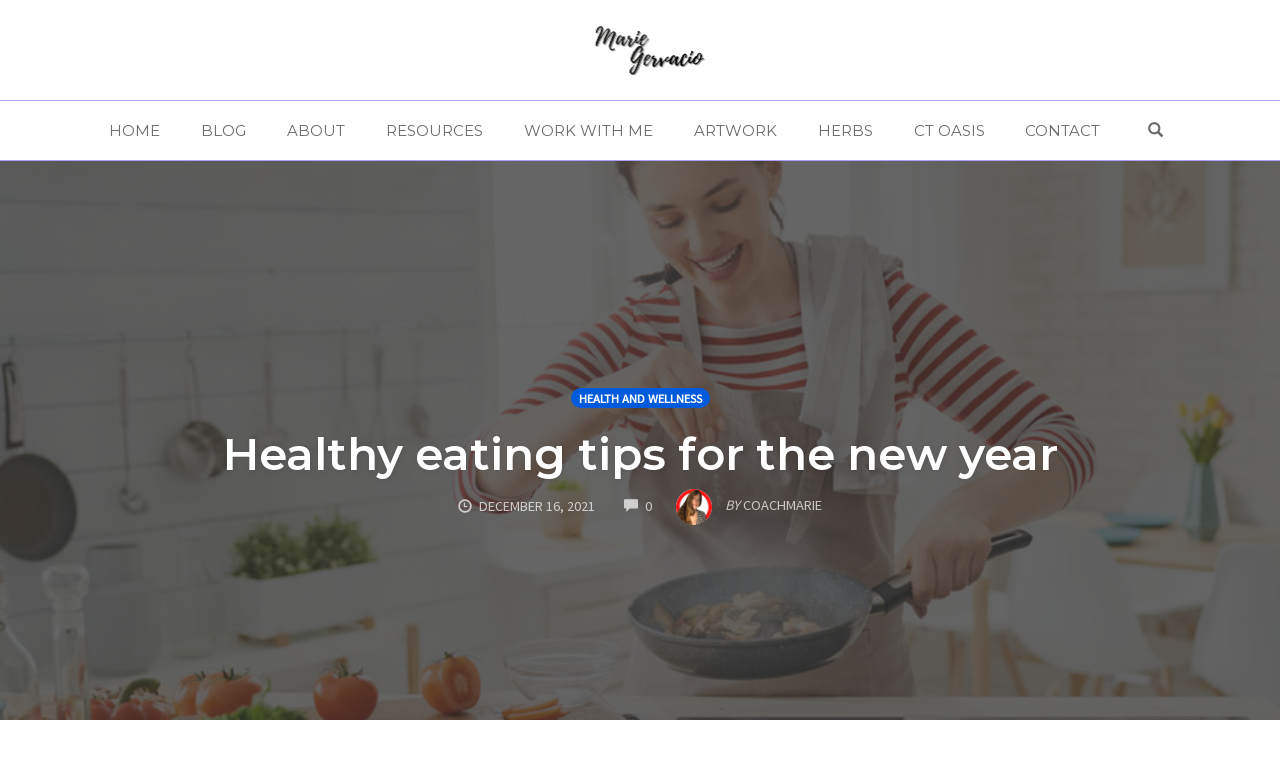

--- FILE ---
content_type: text/html; charset=UTF-8
request_url: https://mariegervacio.com/healthy-eating-tips-for-the-new-year/
body_size: 18336
content:
<!DOCTYPE html>
<html dir="ltr" lang="en-US" prefix="og: https://ogp.me/ns#" data-op3-support="no-js no-svg no-webp no-avif">
<head>
    <meta charset="UTF-8">
    <meta name="viewport" content="width=device-width, initial-scale=1">
    <link rel="pingback" href="https://mariegervacio.com/xmlrpc.php">

    <title>Healthy eating tips for the new year - Marie Gervacio</title>
                        <script>
                            /* You can add more configuration options to webfontloader by previously defining the WebFontConfig with your options */
                            if ( typeof WebFontConfig === "undefined" ) {
                                WebFontConfig = new Object();
                            }
                            WebFontConfig['google'] = {families: ['Karla', 'Poppins', 'Montserrat:700,600,400,500', 'Source+Sans+Pro:400']};

                            (function() {
                                var wf = document.createElement( 'script' );
                                wf.src = 'https://ajax.googleapis.com/ajax/libs/webfont/1.5.3/webfont.js';
                                wf.type = 'text/javascript';
                                wf.async = 'true';
                                var s = document.getElementsByTagName( 'script' )[0];
                                s.parentNode.insertBefore( wf, s );
                            })();
                        </script>
                        
		<!-- All in One SEO 4.9.3 - aioseo.com -->
	<meta name="description" content="The holiday season is truly one of the best times of the year, but it&#039;s not always the best time of the year for healthy eating. Here are just a few simple trips to enjoy those holiday treats while also giving your body the gift of good health!" />
	<meta name="robots" content="max-image-preview:large" />
	<meta name="author" content="CoachMarie"/>
	<link rel="canonical" href="https://mariegervacio.com/healthy-eating-tips-for-the-new-year/" />
	<meta name="generator" content="All in One SEO (AIOSEO) 4.9.3" />
		<meta property="og:locale" content="en_US" />
		<meta property="og:site_name" content="Marie Gervacio - The Gutsy Artsy Grandma - Sharing Passion For Health, Art, Confidence and Social Networking" />
		<meta property="og:type" content="article" />
		<meta property="og:title" content="Healthy eating tips for the new year - Marie Gervacio" />
		<meta property="og:description" content="The holiday season is truly one of the best times of the year, but it&#039;s not always the best time of the year for healthy eating. Here are just a few simple trips to enjoy those holiday treats while also giving your body the gift of good health!" />
		<meta property="og:url" content="https://mariegervacio.com/healthy-eating-tips-for-the-new-year/" />
		<meta property="article:published_time" content="2021-12-16T19:15:23+00:00" />
		<meta property="article:modified_time" content="2022-02-06T13:02:44+00:00" />
		<meta name="twitter:card" content="summary" />
		<meta name="twitter:title" content="Healthy eating tips for the new year - Marie Gervacio" />
		<meta name="twitter:description" content="The holiday season is truly one of the best times of the year, but it&#039;s not always the best time of the year for healthy eating. Here are just a few simple trips to enjoy those holiday treats while also giving your body the gift of good health!" />
		<script type="application/ld+json" class="aioseo-schema">
			{"@context":"https:\/\/schema.org","@graph":[{"@type":"BlogPosting","@id":"https:\/\/mariegervacio.com\/healthy-eating-tips-for-the-new-year\/#blogposting","name":"Healthy eating tips for the new year - Marie Gervacio","headline":"Healthy eating tips for the new year","author":{"@id":"https:\/\/mariegervacio.com\/author\/coachmarie\/#author"},"publisher":{"@id":"https:\/\/mariegervacio.com\/#organization"},"image":{"@type":"ImageObject","url":"https:\/\/mariegervacio.com\/wp-content\/uploads\/2022\/01\/s5_531cb3ce02ecab524416facbde5d7f57.jpg","width":847,"height":565},"datePublished":"2021-12-16T14:15:23-05:00","dateModified":"2022-02-06T08:02:44-05:00","inLanguage":"en-US","mainEntityOfPage":{"@id":"https:\/\/mariegervacio.com\/healthy-eating-tips-for-the-new-year\/#webpage"},"isPartOf":{"@id":"https:\/\/mariegervacio.com\/healthy-eating-tips-for-the-new-year\/#webpage"},"articleSection":"Health and Wellness, healthy eating, new year"},{"@type":"BreadcrumbList","@id":"https:\/\/mariegervacio.com\/healthy-eating-tips-for-the-new-year\/#breadcrumblist","itemListElement":[{"@type":"ListItem","@id":"https:\/\/mariegervacio.com#listItem","position":1,"name":"Home","item":"https:\/\/mariegervacio.com","nextItem":{"@type":"ListItem","@id":"https:\/\/mariegervacio.com\/category\/health-and-wellness\/#listItem","name":"Health and Wellness"}},{"@type":"ListItem","@id":"https:\/\/mariegervacio.com\/category\/health-and-wellness\/#listItem","position":2,"name":"Health and Wellness","item":"https:\/\/mariegervacio.com\/category\/health-and-wellness\/","nextItem":{"@type":"ListItem","@id":"https:\/\/mariegervacio.com\/healthy-eating-tips-for-the-new-year\/#listItem","name":"Healthy eating tips for the new year"},"previousItem":{"@type":"ListItem","@id":"https:\/\/mariegervacio.com#listItem","name":"Home"}},{"@type":"ListItem","@id":"https:\/\/mariegervacio.com\/healthy-eating-tips-for-the-new-year\/#listItem","position":3,"name":"Healthy eating tips for the new year","previousItem":{"@type":"ListItem","@id":"https:\/\/mariegervacio.com\/category\/health-and-wellness\/#listItem","name":"Health and Wellness"}}]},{"@type":"Organization","@id":"https:\/\/mariegervacio.com\/#organization","name":"Marie Gervacio","description":"The Gutsy Artsy Grandma - Sharing Passion For Health, Art, Confidence and Social Networking","url":"https:\/\/mariegervacio.com\/"},{"@type":"Person","@id":"https:\/\/mariegervacio.com\/author\/coachmarie\/#author","url":"https:\/\/mariegervacio.com\/author\/coachmarie\/","name":"CoachMarie","image":{"@type":"ImageObject","@id":"https:\/\/mariegervacio.com\/healthy-eating-tips-for-the-new-year\/#authorImage","url":"https:\/\/secure.gravatar.com\/avatar\/2ff780f24dcbc3b03bdfcaf90ba67bcb5604b0bbd05201794d0f893159419105?s=96&r=g","width":96,"height":96,"caption":"CoachMarie"}},{"@type":"WebPage","@id":"https:\/\/mariegervacio.com\/healthy-eating-tips-for-the-new-year\/#webpage","url":"https:\/\/mariegervacio.com\/healthy-eating-tips-for-the-new-year\/","name":"Healthy eating tips for the new year - Marie Gervacio","description":"The holiday season is truly one of the best times of the year, but it's not always the best time of the year for healthy eating. Here are just a few simple trips to enjoy those holiday treats while also giving your body the gift of good health!","inLanguage":"en-US","isPartOf":{"@id":"https:\/\/mariegervacio.com\/#website"},"breadcrumb":{"@id":"https:\/\/mariegervacio.com\/healthy-eating-tips-for-the-new-year\/#breadcrumblist"},"author":{"@id":"https:\/\/mariegervacio.com\/author\/coachmarie\/#author"},"creator":{"@id":"https:\/\/mariegervacio.com\/author\/coachmarie\/#author"},"image":{"@type":"ImageObject","url":"https:\/\/mariegervacio.com\/wp-content\/uploads\/2022\/01\/s5_531cb3ce02ecab524416facbde5d7f57.jpg","@id":"https:\/\/mariegervacio.com\/healthy-eating-tips-for-the-new-year\/#mainImage","width":847,"height":565},"primaryImageOfPage":{"@id":"https:\/\/mariegervacio.com\/healthy-eating-tips-for-the-new-year\/#mainImage"},"datePublished":"2021-12-16T14:15:23-05:00","dateModified":"2022-02-06T08:02:44-05:00"},{"@type":"WebSite","@id":"https:\/\/mariegervacio.com\/#website","url":"https:\/\/mariegervacio.com\/","name":"Marie Gervacio","description":"The Gutsy Artsy Grandma - Sharing Passion For Health, Art, Confidence and Social Networking","inLanguage":"en-US","publisher":{"@id":"https:\/\/mariegervacio.com\/#organization"}}]}
		</script>
		<!-- All in One SEO -->


            <script data-no-defer="1" data-ezscrex="false" data-cfasync="false" data-pagespeed-no-defer data-cookieconsent="ignore">
                var ctPublicFunctions = {"_ajax_nonce":"dd47a6131c","_rest_nonce":"bbef61bafc","_ajax_url":"\/wp-admin\/admin-ajax.php","_rest_url":"https:\/\/mariegervacio.com\/wp-json\/","data__cookies_type":"native","data__ajax_type":"rest","data__bot_detector_enabled":0,"data__frontend_data_log_enabled":1,"cookiePrefix":"","wprocket_detected":false,"host_url":"mariegervacio.com","text__ee_click_to_select":"Click to select the whole data","text__ee_original_email":"The complete one is","text__ee_got_it":"Got it","text__ee_blocked":"Blocked","text__ee_cannot_connect":"Cannot connect","text__ee_cannot_decode":"Can not decode email. Unknown reason","text__ee_email_decoder":"CleanTalk email decoder","text__ee_wait_for_decoding":"The magic is on the way!","text__ee_decoding_process":"Please wait a few seconds while we decode the contact data."}
            </script>
        
            <script data-no-defer="1" data-ezscrex="false" data-cfasync="false" data-pagespeed-no-defer data-cookieconsent="ignore">
                var ctPublic = {"_ajax_nonce":"dd47a6131c","settings__forms__check_internal":0,"settings__forms__check_external":0,"settings__forms__force_protection":0,"settings__forms__search_test":1,"settings__forms__wc_add_to_cart":0,"settings__data__bot_detector_enabled":0,"settings__sfw__anti_crawler":0,"blog_home":"https:\/\/mariegervacio.com\/","pixel__setting":"3","pixel__enabled":true,"pixel__url":"https:\/\/moderate6-v4.cleantalk.org\/pixel\/71335ada0d1a04fbd2e356a65587f82b.gif","data__email_check_before_post":1,"data__email_check_exist_post":0,"data__cookies_type":"native","data__key_is_ok":true,"data__visible_fields_required":true,"wl_brandname":"Anti-Spam by CleanTalk","wl_brandname_short":"CleanTalk","ct_checkjs_key":"4fa9fc214bc23724426e3801cffd94ebd160f5e64fe64faad0b082c2b5c1f23b","emailEncoderPassKey":"b76497c020b9e0497251cae213e841f3","bot_detector_forms_excluded":"W10=","advancedCacheExists":false,"varnishCacheExists":false,"wc_ajax_add_to_cart":false}
            </script>
        <link rel="alternate" type="application/rss+xml" title="Marie Gervacio &raquo; Feed" href="https://mariegervacio.com/feed/" />
<link rel="alternate" type="application/rss+xml" title="Marie Gervacio &raquo; Comments Feed" href="https://mariegervacio.com/comments/feed/" />
<link rel="alternate" title="oEmbed (JSON)" type="application/json+oembed" href="https://mariegervacio.com/wp-json/oembed/1.0/embed?url=https%3A%2F%2Fmariegervacio.com%2Fhealthy-eating-tips-for-the-new-year%2F" />
<link rel="alternate" title="oEmbed (XML)" type="text/xml+oembed" href="https://mariegervacio.com/wp-json/oembed/1.0/embed?url=https%3A%2F%2Fmariegervacio.com%2Fhealthy-eating-tips-for-the-new-year%2F&#038;format=xml" />
<style id='wp-img-auto-sizes-contain-inline-css' type='text/css'>
img:is([sizes=auto i],[sizes^="auto," i]){contain-intrinsic-size:3000px 1500px}
/*# sourceURL=wp-img-auto-sizes-contain-inline-css */
</style>

<link rel='stylesheet' id='s5-syndication-css' href='https://mariegervacio.com/wp-content/plugins/s5-syndication/css/s5-syndication.css?ver=6.9' type='text/css' media='all' />
<link rel='stylesheet' id='opst-css-style-css' href='https://mariegervacio.com/wp-content/themes/op-smart-theme3/css/all.min.css?ver=1.0.21' type='text/css' media='all' />
<style id='wp-emoji-styles-inline-css' type='text/css'>

	img.wp-smiley, img.emoji {
		display: inline !important;
		border: none !important;
		box-shadow: none !important;
		height: 1em !important;
		width: 1em !important;
		margin: 0 0.07em !important;
		vertical-align: -0.1em !important;
		background: none !important;
		padding: 0 !important;
	}
/*# sourceURL=wp-emoji-styles-inline-css */
</style>
<link rel='stylesheet' id='wp-block-library-css' href='https://mariegervacio.com/wp-includes/css/dist/block-library/style.min.css?ver=6.9' type='text/css' media='all' />
<style id='wp-block-code-inline-css' type='text/css'>
.wp-block-code{box-sizing:border-box}.wp-block-code code{
  /*!rtl:begin:ignore*/direction:ltr;display:block;font-family:inherit;overflow-wrap:break-word;text-align:initial;white-space:pre-wrap
  /*!rtl:end:ignore*/}
/*# sourceURL=https://mariegervacio.com/wp-includes/blocks/code/style.min.css */
</style>
<style id='wp-block-columns-inline-css' type='text/css'>
.wp-block-columns{box-sizing:border-box;display:flex;flex-wrap:wrap!important}@media (min-width:782px){.wp-block-columns{flex-wrap:nowrap!important}}.wp-block-columns{align-items:normal!important}.wp-block-columns.are-vertically-aligned-top{align-items:flex-start}.wp-block-columns.are-vertically-aligned-center{align-items:center}.wp-block-columns.are-vertically-aligned-bottom{align-items:flex-end}@media (max-width:781px){.wp-block-columns:not(.is-not-stacked-on-mobile)>.wp-block-column{flex-basis:100%!important}}@media (min-width:782px){.wp-block-columns:not(.is-not-stacked-on-mobile)>.wp-block-column{flex-basis:0;flex-grow:1}.wp-block-columns:not(.is-not-stacked-on-mobile)>.wp-block-column[style*=flex-basis]{flex-grow:0}}.wp-block-columns.is-not-stacked-on-mobile{flex-wrap:nowrap!important}.wp-block-columns.is-not-stacked-on-mobile>.wp-block-column{flex-basis:0;flex-grow:1}.wp-block-columns.is-not-stacked-on-mobile>.wp-block-column[style*=flex-basis]{flex-grow:0}:where(.wp-block-columns){margin-bottom:1.75em}:where(.wp-block-columns.has-background){padding:1.25em 2.375em}.wp-block-column{flex-grow:1;min-width:0;overflow-wrap:break-word;word-break:break-word}.wp-block-column.is-vertically-aligned-top{align-self:flex-start}.wp-block-column.is-vertically-aligned-center{align-self:center}.wp-block-column.is-vertically-aligned-bottom{align-self:flex-end}.wp-block-column.is-vertically-aligned-stretch{align-self:stretch}.wp-block-column.is-vertically-aligned-bottom,.wp-block-column.is-vertically-aligned-center,.wp-block-column.is-vertically-aligned-top{width:100%}
/*# sourceURL=https://mariegervacio.com/wp-includes/blocks/columns/style.min.css */
</style>
<style id='wp-block-paragraph-inline-css' type='text/css'>
.is-small-text{font-size:.875em}.is-regular-text{font-size:1em}.is-large-text{font-size:2.25em}.is-larger-text{font-size:3em}.has-drop-cap:not(:focus):first-letter{float:left;font-size:8.4em;font-style:normal;font-weight:100;line-height:.68;margin:.05em .1em 0 0;text-transform:uppercase}body.rtl .has-drop-cap:not(:focus):first-letter{float:none;margin-left:.1em}p.has-drop-cap.has-background{overflow:hidden}:root :where(p.has-background){padding:1.25em 2.375em}:where(p.has-text-color:not(.has-link-color)) a{color:inherit}p.has-text-align-left[style*="writing-mode:vertical-lr"],p.has-text-align-right[style*="writing-mode:vertical-rl"]{rotate:180deg}
/*# sourceURL=https://mariegervacio.com/wp-includes/blocks/paragraph/style.min.css */
</style>
<style id='global-styles-inline-css' type='text/css'>
:root{--wp--preset--aspect-ratio--square: 1;--wp--preset--aspect-ratio--4-3: 4/3;--wp--preset--aspect-ratio--3-4: 3/4;--wp--preset--aspect-ratio--3-2: 3/2;--wp--preset--aspect-ratio--2-3: 2/3;--wp--preset--aspect-ratio--16-9: 16/9;--wp--preset--aspect-ratio--9-16: 9/16;--wp--preset--color--black: #000000;--wp--preset--color--cyan-bluish-gray: #abb8c3;--wp--preset--color--white: #ffffff;--wp--preset--color--pale-pink: #f78da7;--wp--preset--color--vivid-red: #cf2e2e;--wp--preset--color--luminous-vivid-orange: #ff6900;--wp--preset--color--luminous-vivid-amber: #fcb900;--wp--preset--color--light-green-cyan: #7bdcb5;--wp--preset--color--vivid-green-cyan: #00d084;--wp--preset--color--pale-cyan-blue: #8ed1fc;--wp--preset--color--vivid-cyan-blue: #0693e3;--wp--preset--color--vivid-purple: #9b51e0;--wp--preset--gradient--vivid-cyan-blue-to-vivid-purple: linear-gradient(135deg,rgb(6,147,227) 0%,rgb(155,81,224) 100%);--wp--preset--gradient--light-green-cyan-to-vivid-green-cyan: linear-gradient(135deg,rgb(122,220,180) 0%,rgb(0,208,130) 100%);--wp--preset--gradient--luminous-vivid-amber-to-luminous-vivid-orange: linear-gradient(135deg,rgb(252,185,0) 0%,rgb(255,105,0) 100%);--wp--preset--gradient--luminous-vivid-orange-to-vivid-red: linear-gradient(135deg,rgb(255,105,0) 0%,rgb(207,46,46) 100%);--wp--preset--gradient--very-light-gray-to-cyan-bluish-gray: linear-gradient(135deg,rgb(238,238,238) 0%,rgb(169,184,195) 100%);--wp--preset--gradient--cool-to-warm-spectrum: linear-gradient(135deg,rgb(74,234,220) 0%,rgb(151,120,209) 20%,rgb(207,42,186) 40%,rgb(238,44,130) 60%,rgb(251,105,98) 80%,rgb(254,248,76) 100%);--wp--preset--gradient--blush-light-purple: linear-gradient(135deg,rgb(255,206,236) 0%,rgb(152,150,240) 100%);--wp--preset--gradient--blush-bordeaux: linear-gradient(135deg,rgb(254,205,165) 0%,rgb(254,45,45) 50%,rgb(107,0,62) 100%);--wp--preset--gradient--luminous-dusk: linear-gradient(135deg,rgb(255,203,112) 0%,rgb(199,81,192) 50%,rgb(65,88,208) 100%);--wp--preset--gradient--pale-ocean: linear-gradient(135deg,rgb(255,245,203) 0%,rgb(182,227,212) 50%,rgb(51,167,181) 100%);--wp--preset--gradient--electric-grass: linear-gradient(135deg,rgb(202,248,128) 0%,rgb(113,206,126) 100%);--wp--preset--gradient--midnight: linear-gradient(135deg,rgb(2,3,129) 0%,rgb(40,116,252) 100%);--wp--preset--font-size--small: 13px;--wp--preset--font-size--medium: 20px;--wp--preset--font-size--large: 36px;--wp--preset--font-size--x-large: 42px;--wp--preset--spacing--20: 0.44rem;--wp--preset--spacing--30: 0.67rem;--wp--preset--spacing--40: 1rem;--wp--preset--spacing--50: 1.5rem;--wp--preset--spacing--60: 2.25rem;--wp--preset--spacing--70: 3.38rem;--wp--preset--spacing--80: 5.06rem;--wp--preset--shadow--natural: 6px 6px 9px rgba(0, 0, 0, 0.2);--wp--preset--shadow--deep: 12px 12px 50px rgba(0, 0, 0, 0.4);--wp--preset--shadow--sharp: 6px 6px 0px rgba(0, 0, 0, 0.2);--wp--preset--shadow--outlined: 6px 6px 0px -3px rgb(255, 255, 255), 6px 6px rgb(0, 0, 0);--wp--preset--shadow--crisp: 6px 6px 0px rgb(0, 0, 0);}:where(.is-layout-flex){gap: 0.5em;}:where(.is-layout-grid){gap: 0.5em;}body .is-layout-flex{display: flex;}.is-layout-flex{flex-wrap: wrap;align-items: center;}.is-layout-flex > :is(*, div){margin: 0;}body .is-layout-grid{display: grid;}.is-layout-grid > :is(*, div){margin: 0;}:where(.wp-block-columns.is-layout-flex){gap: 2em;}:where(.wp-block-columns.is-layout-grid){gap: 2em;}:where(.wp-block-post-template.is-layout-flex){gap: 1.25em;}:where(.wp-block-post-template.is-layout-grid){gap: 1.25em;}.has-black-color{color: var(--wp--preset--color--black) !important;}.has-cyan-bluish-gray-color{color: var(--wp--preset--color--cyan-bluish-gray) !important;}.has-white-color{color: var(--wp--preset--color--white) !important;}.has-pale-pink-color{color: var(--wp--preset--color--pale-pink) !important;}.has-vivid-red-color{color: var(--wp--preset--color--vivid-red) !important;}.has-luminous-vivid-orange-color{color: var(--wp--preset--color--luminous-vivid-orange) !important;}.has-luminous-vivid-amber-color{color: var(--wp--preset--color--luminous-vivid-amber) !important;}.has-light-green-cyan-color{color: var(--wp--preset--color--light-green-cyan) !important;}.has-vivid-green-cyan-color{color: var(--wp--preset--color--vivid-green-cyan) !important;}.has-pale-cyan-blue-color{color: var(--wp--preset--color--pale-cyan-blue) !important;}.has-vivid-cyan-blue-color{color: var(--wp--preset--color--vivid-cyan-blue) !important;}.has-vivid-purple-color{color: var(--wp--preset--color--vivid-purple) !important;}.has-black-background-color{background-color: var(--wp--preset--color--black) !important;}.has-cyan-bluish-gray-background-color{background-color: var(--wp--preset--color--cyan-bluish-gray) !important;}.has-white-background-color{background-color: var(--wp--preset--color--white) !important;}.has-pale-pink-background-color{background-color: var(--wp--preset--color--pale-pink) !important;}.has-vivid-red-background-color{background-color: var(--wp--preset--color--vivid-red) !important;}.has-luminous-vivid-orange-background-color{background-color: var(--wp--preset--color--luminous-vivid-orange) !important;}.has-luminous-vivid-amber-background-color{background-color: var(--wp--preset--color--luminous-vivid-amber) !important;}.has-light-green-cyan-background-color{background-color: var(--wp--preset--color--light-green-cyan) !important;}.has-vivid-green-cyan-background-color{background-color: var(--wp--preset--color--vivid-green-cyan) !important;}.has-pale-cyan-blue-background-color{background-color: var(--wp--preset--color--pale-cyan-blue) !important;}.has-vivid-cyan-blue-background-color{background-color: var(--wp--preset--color--vivid-cyan-blue) !important;}.has-vivid-purple-background-color{background-color: var(--wp--preset--color--vivid-purple) !important;}.has-black-border-color{border-color: var(--wp--preset--color--black) !important;}.has-cyan-bluish-gray-border-color{border-color: var(--wp--preset--color--cyan-bluish-gray) !important;}.has-white-border-color{border-color: var(--wp--preset--color--white) !important;}.has-pale-pink-border-color{border-color: var(--wp--preset--color--pale-pink) !important;}.has-vivid-red-border-color{border-color: var(--wp--preset--color--vivid-red) !important;}.has-luminous-vivid-orange-border-color{border-color: var(--wp--preset--color--luminous-vivid-orange) !important;}.has-luminous-vivid-amber-border-color{border-color: var(--wp--preset--color--luminous-vivid-amber) !important;}.has-light-green-cyan-border-color{border-color: var(--wp--preset--color--light-green-cyan) !important;}.has-vivid-green-cyan-border-color{border-color: var(--wp--preset--color--vivid-green-cyan) !important;}.has-pale-cyan-blue-border-color{border-color: var(--wp--preset--color--pale-cyan-blue) !important;}.has-vivid-cyan-blue-border-color{border-color: var(--wp--preset--color--vivid-cyan-blue) !important;}.has-vivid-purple-border-color{border-color: var(--wp--preset--color--vivid-purple) !important;}.has-vivid-cyan-blue-to-vivid-purple-gradient-background{background: var(--wp--preset--gradient--vivid-cyan-blue-to-vivid-purple) !important;}.has-light-green-cyan-to-vivid-green-cyan-gradient-background{background: var(--wp--preset--gradient--light-green-cyan-to-vivid-green-cyan) !important;}.has-luminous-vivid-amber-to-luminous-vivid-orange-gradient-background{background: var(--wp--preset--gradient--luminous-vivid-amber-to-luminous-vivid-orange) !important;}.has-luminous-vivid-orange-to-vivid-red-gradient-background{background: var(--wp--preset--gradient--luminous-vivid-orange-to-vivid-red) !important;}.has-very-light-gray-to-cyan-bluish-gray-gradient-background{background: var(--wp--preset--gradient--very-light-gray-to-cyan-bluish-gray) !important;}.has-cool-to-warm-spectrum-gradient-background{background: var(--wp--preset--gradient--cool-to-warm-spectrum) !important;}.has-blush-light-purple-gradient-background{background: var(--wp--preset--gradient--blush-light-purple) !important;}.has-blush-bordeaux-gradient-background{background: var(--wp--preset--gradient--blush-bordeaux) !important;}.has-luminous-dusk-gradient-background{background: var(--wp--preset--gradient--luminous-dusk) !important;}.has-pale-ocean-gradient-background{background: var(--wp--preset--gradient--pale-ocean) !important;}.has-electric-grass-gradient-background{background: var(--wp--preset--gradient--electric-grass) !important;}.has-midnight-gradient-background{background: var(--wp--preset--gradient--midnight) !important;}.has-small-font-size{font-size: var(--wp--preset--font-size--small) !important;}.has-medium-font-size{font-size: var(--wp--preset--font-size--medium) !important;}.has-large-font-size{font-size: var(--wp--preset--font-size--large) !important;}.has-x-large-font-size{font-size: var(--wp--preset--font-size--x-large) !important;}
:where(.wp-block-columns.is-layout-flex){gap: 2em;}:where(.wp-block-columns.is-layout-grid){gap: 2em;}
/*# sourceURL=global-styles-inline-css */
</style>
<style id='core-block-supports-inline-css' type='text/css'>
.wp-container-core-columns-is-layout-9d6595d7{flex-wrap:nowrap;}
/*# sourceURL=core-block-supports-inline-css */
</style>

<style id='classic-theme-styles-inline-css' type='text/css'>
/*! This file is auto-generated */
.wp-block-button__link{color:#fff;background-color:#32373c;border-radius:9999px;box-shadow:none;text-decoration:none;padding:calc(.667em + 2px) calc(1.333em + 2px);font-size:1.125em}.wp-block-file__button{background:#32373c;color:#fff;text-decoration:none}
/*# sourceURL=/wp-includes/css/classic-themes.min.css */
</style>
<link rel='stylesheet' id='cleantalk-public-css-css' href='https://mariegervacio.com/wp-content/plugins/cleantalk-spam-protect/css/cleantalk-public.min.css?ver=6.71_1769083914' type='text/css' media='all' />
<link rel='stylesheet' id='cleantalk-email-decoder-css-css' href='https://mariegervacio.com/wp-content/plugins/cleantalk-spam-protect/css/cleantalk-email-decoder.min.css?ver=6.71_1769083914' type='text/css' media='all' />
<link rel='stylesheet' id='optimize-urgency-frontend-font-awesome-css' href='https://mariegervacio.com/wp-content/plugins/op-urgency-3/assets/css/font-awesome.min.css?ver=1.0.8' type='text/css' media='all' />
<link rel='stylesheet' id='optimize-urgency-frontend-css' href='https://mariegervacio.com/wp-content/plugins/op-urgency-3/assets/css/frontend.min.css?ver=1.0.8' type='text/css' media='all' />
<link rel='stylesheet' id='op3-frontend-stylesheet-css' href='https://mariegervacio.com/wp-content/plugins/op-builder/public/assets/cache/page__532.main.css?build=ff34a248&#038;ver=7b3252321d63092033574a262c9f3464' type='text/css' media='all' />
<link rel='stylesheet' id='woocommerce_responsive_frontend_styles-css' href='https://mariegervacio.com/wp-content/themes/op-smart-theme3/css/woocommerce.min.css?ver=1.0.21' type='text/css' media='all' />
<script type="text/javascript" src="https://mariegervacio.com/wp-includes/js/jquery/jquery.min.js?ver=3.7.1" id="jquery-core-js"></script>
<script type="text/javascript" src="https://mariegervacio.com/wp-includes/js/jquery/jquery-migrate.min.js?ver=3.4.1" id="jquery-migrate-js"></script>
<script type="text/javascript" src="https://mariegervacio.com/wp-content/plugins/s5-syndication/js/s5-syndication.js?ver=6.9" id="s5-syndication-js"></script>
<script type="text/javascript" src="https://mariegervacio.com/wp-content/plugins/cleantalk-spam-protect/js/apbct-public-bundle_gathering.min.js?ver=6.71_1769083914" id="apbct-public-bundle_gathering.min-js-js"></script>
<script type="text/javascript" id="optimize-urgency-frontend-js-extra">
/* <![CDATA[ */
var op_urgency_tr = {"wp_verified":"Verified by WooCommerce","optimizecheckouts_verified":"Verified by OptimizeCheckouts","optimizepress_verified":"Verified Subscriber"};
//# sourceURL=optimize-urgency-frontend-js-extra
/* ]]> */
</script>
<script type="text/javascript" src="https://mariegervacio.com/wp-content/plugins/op-urgency-3/assets/js/frontend.min.js?ver=1.0.8" id="optimize-urgency-frontend-js"></script>
<script type="text/javascript" src="https://mariegervacio.com/wp-content/plugins/op-urgency-3/assets/js/countUp.min.js?ver=1.0.8" id="op3-urgency-count-up-js"></script>
<script type="text/javascript" id="op3-opc-global-object-handler-js-extra">
/* <![CDATA[ */
var optimizecart = {"ajax_url":"https://mariegervacio.com/wp-admin/admin-ajax.php","assets_url":"https://mariegervacio.com/wp-content/plugins/op-cart/public/assets/","rest_url":"https://mariegervacio.com/wp-json/opc/v1","rest_nonce":"bbef61bafc","locale":"en_US","detected_country":"CN","current_user_email":"","translations":{"TAX ID":"TAX ID","Phone":"Phone","Credit/Debit Card":"Credit/Debit Card","Add New Card":"Add New Card","Use Credit Card":"Use Credit Card","Pay Using PayPal":"Pay Using PayPal","Validating Payment Method...":"Validating Payment Method...","Creating Order...":"Creating Order...","Confirming Card Payment...":"Confirming Card Payment...","Finishing Payment...":"Finishing Payment...","Payment Successful.":"Payment Successful.","Payment Successful, Redirecting...":"Payment Successful, Redirecting...","In":"In","Day":"Day","Days":"Days","Week":"Week","Weeks":"Weeks","Month":"Month","Months":"Months","Quarter":"Quarter","Year":"Year","Immediately":"Immediately"},"stripe_locale":"","currency":"GBP","currency_decimal_places":"2","seller_country":"","stripe_apple_google_pay_enabled":"no"};
//# sourceURL=op3-opc-global-object-handler-js-extra
/* ]]> */
</script>
<script type="text/javascript" id="op3-dashboard-tracking-js-extra">
/* <![CDATA[ */
var OPDashboardStats = {"pid":"532","pageview_record_id":null,"rest_url":"https://mariegervacio.com/wp-json/opd/v1/opd-tracking"};
//# sourceURL=op3-dashboard-tracking-js-extra
/* ]]> */
</script>
<script type="text/javascript" src="https://mariegervacio.com/wp-content/plugins/op-dashboard/public/assets/js/tracking.js?ver=1.2.3" id="op3-dashboard-tracking-js"></script>
<script type="text/javascript" id="op3-support-js-after">
/* <![CDATA[ */
!function(){var A=document,e=A.documentElement,t="data-op3-support",n=function(A){e.setAttribute(t,e.getAttribute(t).replace(new RegExp("no-"+A,"g"),A))},a=function(A,e){var t=new Image;t.onload=function(){n(A)},t.src="data:image/"+A+";base64,"+e};n("js"),A.createElementNS&&A.createElementNS("http://www.w3.org/2000/svg","svg").createSVGRect&&n("svg"),a("webp","UklGRhoAAABXRUJQVlA4TA0AAAAvAAAAEAcQERGIiP4HAA=="),a("avif","[base64]")}();
//# sourceURL=op3-support-js-after
/* ]]> */
</script>
<link rel="https://api.w.org/" href="https://mariegervacio.com/wp-json/" /><link rel="alternate" title="JSON" type="application/json" href="https://mariegervacio.com/wp-json/wp/v2/posts/532" /><link rel="EditURI" type="application/rsd+xml" title="RSD" href="https://mariegervacio.com/xmlrpc.php?rsd" />
<meta name="generator" content="WordPress 6.9" />
<link rel='shortlink' href='https://mariegervacio.com/?p=532' />
<meta property="fb:app_id" content="2648132538811354"/><script type='text/javascript' data-cfasync='false'>var _mmunch = {'front': false, 'page': false, 'post': false, 'category': false, 'author': false, 'search': false, 'attachment': false, 'tag': false};_mmunch['post'] = true; _mmunch['postData'] = {"ID":532,"post_name":"healthy-eating-tips-for-the-new-year","post_title":"Healthy eating tips for the new year","post_type":"post","post_author":"1","post_status":"publish"}; _mmunch['postCategories'] = [{"term_id":3,"name":"Health and Wellness","slug":"health-and-wellness","term_group":0,"term_taxonomy_id":3,"taxonomy":"category","description":"","parent":0,"count":65,"filter":"raw","cat_ID":3,"category_count":65,"category_description":"","cat_name":"Health and Wellness","category_nicename":"health-and-wellness","category_parent":0}]; _mmunch['postTags'] = [{"term_id":36,"name":"healthy eating","slug":"healthy-eating","term_group":0,"term_taxonomy_id":36,"taxonomy":"post_tag","description":"","parent":0,"count":6,"filter":"raw"},{"term_id":37,"name":"new year","slug":"new-year","term_group":0,"term_taxonomy_id":37,"taxonomy":"post_tag","description":"","parent":0,"count":1,"filter":"raw"}]; _mmunch['postAuthor'] = {"name":"","ID":""};</script><script data-cfasync="false" src="//a.mailmunch.co/app/v1/site.js" id="mailmunch-script" data-plugin="mailmunch" data-mailmunch-site-id="915687" async></script><style>:root { --op-magic-overlay-image: url("https://mariegervacio.com/wp-content/plugins/op-builder/public/assets/img/elements/video/sound-on.png"); }</style>
<link rel="icon" href="https://mariegervacio.com/wp-content/uploads/2021/07/cropped-cropped-Colorful-Gutsy-Grandma-Profile-32x32.png" sizes="32x32" />
<link rel="icon" href="https://mariegervacio.com/wp-content/uploads/2021/07/cropped-cropped-Colorful-Gutsy-Grandma-Profile-192x192.png" sizes="192x192" />
<link rel="apple-touch-icon" href="https://mariegervacio.com/wp-content/uploads/2021/07/cropped-cropped-Colorful-Gutsy-Grandma-Profile-180x180.png" />
<meta name="msapplication-TileImage" content="https://mariegervacio.com/wp-content/uploads/2021/07/cropped-cropped-Colorful-Gutsy-Grandma-Profile-270x270.png" />
<style type="text/css" title="dynamic-css" class="options-output">.sub-menu{border-bottom-color:#ab9ff4;}.op-navbar{background:#ffffff;}.op-navbar{border-bottom-color:#ab9ff4;}.header-style-centered #navbar, .header-style-with-tagline #navbar{border-top-color:#ab9ff4;}.op-footer{background:#fcfcfc;}.op-footer h1, .op-footer h2, .op-footer h3, .op-footer h4, .op-footer h5, .op-footer h6, .op-footer .calendar_wrap{color:#191919;}.op-footer, .footer-copyright, .op-footer p, .op-footer ul, .op-footer{color:#6d6d6d;}.op-footer a{color:#6d6d6d;}.op-footer a:hover{color:#6d6d6d;}.op-footer a:active{color:#6d6d6d;}.op-entry a{color:#81d742;}.op-entry a:hover{color:#81d742;}.op-entry a:active{color:#81d742;}.btn a, .btn, .btn-primary,
                                        .op-navbar .nav-close-wrap,
                                        .pagination > .btn,
                                        #infinite-handle span button,
                                        .woocommerce-product-search [type=submit],
                                        .woocommerce .widget_price_filter .ui-slider .ui-slider-range,
                                        .woocommerce .widget_price_filter .ui-slider .ui-slider-handle{background-color:#81d742;}.op-read-more{border-color:#81d742;}.btn a:hover,
                                        .btn:hover,
                                        .btn-primary:hover,
                                        .btn a:active,
                                        .btn:active,
                                        .btn-primary:active,
                                        .pagination > .btn:hover,
                                        .pagination > .btn:active,
                                        #infinite-handle span button:hover,
                                        #infinite-handle span button:active,
                                        .woocommerce-product-search [type=submit]:hover,
                                        .woocommerce-product-search [type=submit]:active,
                                        .woocommerce .widget_price_filter .ui-slider .ui-slider-range:hover,
                                        .woocommerce .widget_price_filter .ui-slider .ui-slider-range:active,
                                        .woocommerce .widget_price_filter .ui-slider .ui-slider-handle:hover,
                                        .woocommerce .widget_price_filter .ui-slider .ui-slider-handle:active,
                                        .woocommerce .widget_price_filter .price_slider_wrapper .ui-widget-content,
                                        .woocommerce .widget_price_filter .price_slider_wrapper .ui-widget-content:hover,
                                        .woocommerce .widget_price_filter .price_slider_wrapper .ui-widget-content:active{background-color:#81d742;}.op-read-more:hover,
                                        .op-read-more:active{border-color:#81d742;}.btn a, .btn, .btn-primary,
                            .pagination > .btn,
                            .pagination > .btn:hover,
                            .pagination > .btn:active,
                            #infinite-handle span button,
                            #infinite-handle span button:hover,
                            #infinite-handle span button:hover:active,
                            .op-navbar .nav-close-wrap,
                            .woocommerce-product-search [type=submit]{color:#ffffff;}.op-navbar .navbar-nav > .menu-item > a, .op-navbar .navbar-nav li .navbar-tagline,
                                .op-navbar .navbar-nav .menu-item .menu-item-search-link,
                                .op-navbar .navbar-nav .menu-item .op-search-form-close-button,
                                .op-navbar.navbar-default .navbar-toggle,
                                .op-search-form-top-menu {color:#6b6b6b;} .op-navbar .navbar-nav > .menu-item:hover > a,
                                .op-navbar .navbar-nav li .navbar-tagline:hover,
                                .op-navbar .navbar-nav .menu-item .menu-item-search-link:hover,
                                .op-navbar .navbar-nav .menu-item .op-search-form-close-button:hover,
                                .op-navbar.navbar-default .navbar-toggle:hover,
                                .op-navbar .navbar-nav li .sub-menu a:hover {color:#6b6b6b;} .op-navbar .navbar-nav > .menu-item.active a,
                                .op-navbar .navbar-nav > .menu-item.active:hover a {color:#6b6b6b;} .op-small-category-link a,
                            .op-small-category-link a:hover,
                            .op-small-category-link a:focus,
                            .op-small-category-link a:active,
                            .op-small-category-link span,
                            .op-content-grid-row .op-small-category-link a,
                            .op-homepage-hero-category,
                            .op-homepage-hero-category:hover,
                            .op-homepage-hero-category:focus,
                            .op-homepage-hero-category:active{color:#ffffff;}.op-small-category-link a,
                                        .op-small-category-link a:hover,
                                        .op-small-category-link a:focus,
                                        .op-small-category-link a:active,
                                        .op-small-category-link span,
                                        .op-homepage-hero-category,
                                        .op-homepage-hero-category:hover,
                                        .op-homepage-hero-category:focus,
                                        .op-homepage-hero-category:active{background-color:#005BDC;}h2{line-height:40px;font-size:35px;opacity: 1;visibility: visible;-webkit-transition: opacity 0.24s ease-in-out;-moz-transition: opacity 0.24s ease-in-out;transition: opacity 0.24s ease-in-out;}.wf-loading h2{}.ie.wf-loading h2{}.navbar-brand h1{font-family:Montserrat,Arial, Helvetica, sans-serif;text-transform:none;line-height:55px;letter-spacing:0px;font-weight:700;font-style:normal;color:#333333;font-size:40px;opacity: 1;visibility: visible;-webkit-transition: opacity 0.24s ease-in-out;-moz-transition: opacity 0.24s ease-in-out;transition: opacity 0.24s ease-in-out;}.wf-loading .navbar-brand h1{}.ie.wf-loading .navbar-brand h1{}.navbar-tagline{font-family:"Source Sans Pro",Arial, Helvetica, sans-serif;text-transform:none;line-height:29px;letter-spacing:0px;font-weight:400;font-style:normal;color:#333333;font-size:18px;opacity: 1;visibility: visible;-webkit-transition: opacity 0.24s ease-in-out;-moz-transition: opacity 0.24s ease-in-out;transition: opacity 0.24s ease-in-out;}.wf-loading .navbar-tagline{}.ie.wf-loading .navbar-tagline{}.op-hero-area h1,
                .op-hero-area .op-headline,
                .op-hero-area.op-blog-post .op-hero-header{font-family:Montserrat,Arial, Helvetica, sans-serif;line-height:55px;letter-spacing:0px;font-weight:600;font-style:normal;color:#ffffff;font-size:45px;opacity: 1;visibility: visible;-webkit-transition: opacity 0.24s ease-in-out;-moz-transition: opacity 0.24s ease-in-out;transition: opacity 0.24s ease-in-out;}.wf-loading .op-hero-area h1,.wf-loading 
                .op-hero-area .op-headline,.wf-loading 
                .op-hero-area.op-blog-post .op-hero-header{}.ie.wf-loading .op-hero-area h1,.ie.wf-loading 
                .op-hero-area .op-headline,.ie.wf-loading 
                .op-hero-area.op-blog-post .op-hero-header{}body, p{font-family:"Source Sans Pro",Arial, Helvetica, sans-serif;line-height:29px;letter-spacing:0px;font-weight:400;font-style:normal;color:#333333;font-size:18px;opacity: 1;visibility: visible;-webkit-transition: opacity 0.24s ease-in-out;-moz-transition: opacity 0.24s ease-in-out;transition: opacity 0.24s ease-in-out;}.wf-loading body,.wf-loading  p{}.ie.wf-loading body,.ie.wf-loading  p{}.op-navbar .navbar-nav .menu-item a{font-family:Montserrat,Arial, Helvetica, sans-serif;text-align:left;line-height:20px;letter-spacing:0px;font-weight:400;font-style:normal;font-size:15px;opacity: 1;visibility: visible;-webkit-transition: opacity 0.24s ease-in-out;-moz-transition: opacity 0.24s ease-in-out;transition: opacity 0.24s ease-in-out;}.wf-loading .op-navbar .navbar-nav .menu-item a{}.ie.wf-loading .op-navbar .navbar-nav .menu-item a{}h1,.op-entry h1{font-family:Montserrat,Arial, Helvetica, sans-serif;line-height:45px;letter-spacing:0px;font-weight:500;font-style:normal;color:#333333;font-size:30px;opacity: 1;visibility: visible;-webkit-transition: opacity 0.24s ease-in-out;-moz-transition: opacity 0.24s ease-in-out;transition: opacity 0.24s ease-in-out;}.wf-loading h1,.wf-loading .op-entry h1{}.ie.wf-loading h1,.ie.wf-loading .op-entry h1{}h2,.op-entry h2,.woocommerce-Reviews-title,.comment-reply-title{font-family:Montserrat,Arial, Helvetica, sans-serif;line-height:39px;letter-spacing:0px;font-weight:700;font-style:normal;color:#333333;font-size:26px;opacity: 1;visibility: visible;-webkit-transition: opacity 0.24s ease-in-out;-moz-transition: opacity 0.24s ease-in-out;transition: opacity 0.24s ease-in-out;}.wf-loading h2,.wf-loading .op-entry h2,.wf-loading .woocommerce-Reviews-title,.wf-loading .comment-reply-title{}.ie.wf-loading h2,.ie.wf-loading .op-entry h2,.ie.wf-loading .woocommerce-Reviews-title,.ie.wf-loading .comment-reply-title{}h3,.op-entry h3{font-family:Montserrat,Arial, Helvetica, sans-serif;line-height:33px;letter-spacing:0px;font-weight:700;font-style:normal;color:#333333;font-size:22px;opacity: 1;visibility: visible;-webkit-transition: opacity 0.24s ease-in-out;-moz-transition: opacity 0.24s ease-in-out;transition: opacity 0.24s ease-in-out;}.wf-loading h3,.wf-loading .op-entry h3{}.ie.wf-loading h3,.ie.wf-loading .op-entry h3{}h4,.op-entry h4{font-family:Montserrat,Arial, Helvetica, sans-serif;line-height:30px;letter-spacing:0px;font-weight:400;font-style:normal;color:#333333;font-size:20px;opacity: 1;visibility: visible;-webkit-transition: opacity 0.24s ease-in-out;-moz-transition: opacity 0.24s ease-in-out;transition: opacity 0.24s ease-in-out;}.wf-loading h4,.wf-loading .op-entry h4{}.ie.wf-loading h4,.ie.wf-loading .op-entry h4{}h5,.op-entry h5{font-family:Montserrat,Arial, Helvetica, sans-serif;line-height:27px;letter-spacing:0px;font-weight:700;font-style:normal;color:#333333;font-size:16px;opacity: 1;visibility: visible;-webkit-transition: opacity 0.24s ease-in-out;-moz-transition: opacity 0.24s ease-in-out;transition: opacity 0.24s ease-in-out;}.wf-loading h5,.wf-loading .op-entry h5{}.ie.wf-loading h5,.ie.wf-loading .op-entry h5{}h6,.op-entry h6{font-family:Montserrat,Arial, Helvetica, sans-serif;line-height:24px;letter-spacing:0px;font-weight:400;font-style:normal;color:#333333;font-size:14px;opacity: 1;visibility: visible;-webkit-transition: opacity 0.24s ease-in-out;-moz-transition: opacity 0.24s ease-in-out;transition: opacity 0.24s ease-in-out;}.wf-loading h6,.wf-loading .op-entry h6{}.ie.wf-loading h6,.ie.wf-loading .op-entry h6{}.op-archive-title{font-family:Montserrat,Arial, Helvetica, sans-serif;line-height:45px;letter-spacing:0px;font-weight:500;font-style:normal;color:#333333;font-size:30px;opacity: 1;visibility: visible;-webkit-transition: opacity 0.24s ease-in-out;-moz-transition: opacity 0.24s ease-in-out;transition: opacity 0.24s ease-in-out;}.wf-loading .op-archive-title{}.ie.wf-loading .op-archive-title{}.op-homepage-hero-button{background-color:#00dc49;}.op-homepage-hero-button:hover,
                                        .op-homepage-hero-button:active,
                                        .op-homepage-hero-button:focus{background-color:#00cc22;}.op-hero-header,
                .op-hero-area .feature-title,
                .op-hero-area .op-headline,
                .op-hero-area p,
                .op-hero-layout-meta-wrap,
                .op-blog-meta-wrapper,
                .op-hero-layout-meta-wrap a{color:#ffffff;}.op-blog-post-header{background-size:cover;background-position:center center;}.page .op-hero-header, .page .op-hero-area .feature-title, .page .op-hero-area .op-headline, .page .op-hero-layout-meta-wrap, .page .op-blog-meta-wrapper, .page .op-hero-layout-meta-wrap a{color:#ffffff;}</style><style type="text/css">.op-blog-post-header {background-color: #23282d;
                background-image: -moz-linear-gradient(top, #23282d 0%, #23282d 100%);
                background-image: -webkit-linear-gradient(top, #23282d 0%, #23282d 100%);
                background-image: linear-gradient(to bottom, #23282d 0%, #23282d 100%);
                filter: progid:DXImageTransform.Microsoft.gradient(startColorstr='#23282d', endColorstr='#23282d', GradientType=0); color: #ffffff; }.op-hero-area .feature-title {color: #ffffff; }.op-hero-area .op-headline {color: #ffffff; }.page .op-hero-area .op-headline {color: #ffffff; }.op-hero-area .op-blog-meta-wrapper {color: #ffffff; }.op-hero-area .op-hero-layout-meta-wrap a {color: #ffffff; }.op-blog-post-header .op-small-category-link a {color: ; background-color: ; }</style><link rel='stylesheet' id='dashicons-css' href='https://mariegervacio.com/wp-includes/css/dashicons.min.css?ver=6.9' type='text/css' media='all' />
<link rel='stylesheet' id='thickbox-css' href='https://mariegervacio.com/wp-includes/js/thickbox/thickbox.css?ver=6.9' type='text/css' media='all' />
</head>

<body class="wp-singular post-template-default single single-post postid-532 single-format-standard wp-theme-op-smart-theme3 op-navbar-fixed op-navbar-fixed-header-style-centered" itemscope="itemscope" itemtype="http://schema.org/WebPage">
        <div id="page" class="page-container hfeed site">
        <a class="skip-link screen-reader-text" href="#content">Skip to content</a>
        <header id="masthead" class="site-header"  itemscope="itemscope" itemtype="http://schema.org/WPHeader" role="banner">
            <nav class="op-navbar navbar navbar-default op-navbar-fixed op-navbar-fixed-header-style-centered header-style-centered" itemscope="itemscope" itemtype="http://schema.org/SiteNavigationElement" role="navigation">
                                <div class="navbar op-removable-top">
                    <div class="container op-container">
                       <a class="navbar-brand navbar-center" href="https://mariegervacio.com/">
                            <img src="https://mariegervacio.com/wp-content/uploads/2021/07/Marie-Gervacio-4.png" srcset="https://mariegervacio.com/wp-content/uploads/2021/07/Marie-Gervacio-4.png 1x, https://mariegervacio.com/wp-content/uploads/2021/07/Marie-Gervacio-4.png 2x" title="Marie Gervacio" alt="Marie Gervacio" width="341" height="98">                        </a>
                        <div class="navbar-header">
                            <button class="navbar-toggle glyphicon glyphicon-menu-hamburger" data-toggle="collapse" data-target="#mainNav">
                                <span class="sr-only">Toggle navigation</span>
                            </button>
                        </div>
                    </div>
                </div>
                <div id="navbar" class="navbar-menu">
                    <div class="nav-close-wrap text-right">
                        <span class="glyphicon glyphicon-remove closenav"></span>
                    </div>
                    <div class="navbar-centered-menu container">
                        <div class="menu-main-menu-container"><ul id="menu-main-menu" class="nav navbar-nav"><li id="menu-item-29" class="menu-item menu-item-type-post_type menu-item-object-page menu-item-home menu-item-29"><a href="https://mariegervacio.com/">Home</a></li>
<li id="menu-item-27" class="menu-item menu-item-type-post_type menu-item-object-page current_page_parent menu-item-27"><a href="https://mariegervacio.com/blog/">Blog</a></li>
<li id="menu-item-26" class="menu-item menu-item-type-post_type menu-item-object-page menu-item-26"><a href="https://mariegervacio.com/about/">About</a></li>
<li id="menu-item-30" class="menu-item menu-item-type-post_type menu-item-object-page menu-item-30"><a href="https://mariegervacio.com/resources/">Resources</a></li>
<li id="menu-item-31" class="menu-item menu-item-type-post_type menu-item-object-page menu-item-31"><a href="https://mariegervacio.com/work-with-me/">Work With Me</a></li>
<li id="menu-item-166" class="menu-item menu-item-type-post_type menu-item-object-page menu-item-166"><a href="https://mariegervacio.com/artwork/">Artwork</a></li>
<li id="menu-item-1561" class="menu-item menu-item-type-custom menu-item-object-custom menu-item-1561"><a href="https://shineyourstar.mynsp.com">Herbs</a></li>
<li id="menu-item-2002" class="menu-item menu-item-type-custom menu-item-object-custom menu-item-2002"><a href="https://mariegervacio.com/CaretakersOasisInfo">CT Oasis</a></li>
<li id="menu-item-28" class="menu-item menu-item-type-post_type menu-item-object-page menu-item-28"><a href="https://mariegervacio.com/contact/">Contact</a></li>

            <li class="menu-item menu-item-search-form">
                <span class="menu-item-search-form-container menu-item-search-form-item menu-item-search-toggle menu-item-hidden">
                    <form method="get" class="searchform" action="https://mariegervacio.com/">
                        <div class="inline-flex">
                            <input size="15" class="op-search-form-top-menu" type="text" value="" name="s" id="s" placeholder="Enter your search keyword(s) here and press enter" />
                        </div>
                    </form>
                    <a class="op-search-form-close-button" id="op_remove_search_link" href="#">
                        <span class="glyphicon glyphicon-remove" aria-hidden="true"></span>
                        <span class="visuallyhidden">Close Search Form</span>
                    </a>
                </span>

                <span class="menu-item-search-form-item menu-item-search-link menu-item-search-toggle">
                    <a class="menu-item-search-link" id="op_search_link" href="#">
                        <span class="glyphicon glyphicon-search"></span>
                        <span class="visuallyhidden">Open Search Form</span>
                    </a>
                </span>
            </li>

            </ul></div>                    </div>
                </div>
            </nav>
        </header>
        <main id="main" class="site-content" role="main">
                <div class="sm-wrap fixed-dynamic right">
        <a href="http://www.facebook.com/sharer.php?u=https%3A%2F%2Fmariegervacio.com%2Fhealthy-eating-tips-for-the-new-year%2F&t=Healthy+eating+tips+for+the+new+year" class="sm-item sm-item-share sm-fb" target="_blank" rel="noopener">&nbsp;<span class="sm-label">Share <span class="visuallyhidden">on Facebook</span></span></a><a href="https://twitter.com/intent/tweet?url=https%3A%2F%2Fmariegervacio.com%2Fhealthy-eating-tips-for-the-new-year%2F&text=Healthy+eating+tips+for+the+new+year" class="sm-item sm-item-share sm-tweet" target="_blank" rel="noopener">&nbsp;<span class="sm-label">Tweet <span class="visuallyhidden">(Share on Twitter)</span></span></a><a href="https://www.linkedin.com/shareArticle?mini=true&url=https%3A%2F%2Fmariegervacio.com%2Fhealthy-eating-tips-for-the-new-year%2F&title=Healthy+eating+tips+for+the+new+year" class="sm-item sm-item-share sm-ln" target="_blank" rel="noopener">&nbsp;<span class="sm-label">Share <span class="visuallyhidden">on Linkedin</span></span></a><a href="https://pinterest.com/pin/create/button?url=https%3A%2F%2Fmariegervacio.com%2Fhealthy-eating-tips-for-the-new-year%2F&media=https%3A%2F%2Fmariegervacio.com%2Fwp-content%2Fuploads%2F2022%2F01%2Fs5_531cb3ce02ecab524416facbde5d7f57.jpg&description=Healthy+eating+tips+for+the+new+year" class="sm-item sm-item-share sm-pint" target="_blank" rel="noopener">&nbsp;<span class="sm-label">Pin it <span class="visuallyhidden">(Share on Pinterest)</span></span></a>    </div>

            <article id="post-532" class="post-532 post type-post status-publish format-standard has-post-thumbnail hentry category-health-and-wellness tag-healthy-eating tag-new-year" itemscope="itemscope" itemtype="http://schema.org/BlogPosting" itemprop="blogPost">
                <div class="op-hero-area op-blog-post" role="banner">
                    <header class="op-hero-area op-blog-post-header">
    <div class="op-blog-hero-background">
                <div class="op-blog-header-content op-blog-header-content-img">
            <div class="container op-container">
                <div class="row">
                    <div class="col-sm-12">
                        <div class="op-category-wrap">        <div class="op-small-category-link"><a href="https://mariegervacio.com/category/health-and-wellness/" rel="category tag">Health and Wellness</a></div>
    </div><h1 class="op-headline" itemprop="headline"><a href="https://mariegervacio.com/healthy-eating-tips-for-the-new-year/">Healthy eating tips for the new year</a></h1><div class="op-blog-meta-wrapper"><span class="op-post-date"><span class="glyphicon glyphicon-time op-list-space-right-small" aria-hidden="true"></span><time class="entry-date published updated op-list-space-right-large" datetime="2021-12-16T14:15:23-05:00" itemprop="datePublished">December 16, 2021</time></span><a href="https://mariegervacio.com/healthy-eating-tips-for-the-new-year/#respond" class="op-comment-number"><span class="glyphicon glyphicon-comment op-list-space-right-small" aria-hidden="true"></span>0<span class="visuallyhidden">Comments</span></a>            <a class="op-list-author" href="https://mariegervacio.com/author/coachmarie/">
                <span class="op-author-avatar"><img alt='' src='https://secure.gravatar.com/avatar/2ff780f24dcbc3b03bdfcaf90ba67bcb5604b0bbd05201794d0f893159419105?s=40&#038;r=g' srcset='https://secure.gravatar.com/avatar/2ff780f24dcbc3b03bdfcaf90ba67bcb5604b0bbd05201794d0f893159419105?s=80&#038;r=g 2x' class='avatar img-circle author-photo photo avatar-40 photo' height='40' width='40' decoding='async'/></span>
                <span class="op-author-by">by</span>
                <span class="op-upercase">CoachMarie</span>
            </a> </div>                    </div>
                </div>
            </div>
        </div>

        <img class="attachment-post-thumbnail size-post-thumbnail wp-post-image" src="https://mariegervacio.com/wp-content/uploads/2022/01/s5_531cb3ce02ecab524416facbde5d7f57.jpg" alt="Healthy eating tips for the new year" width="847" height="565" /><div class="op-blog-hero-background-image"></div><div class="post-thumbnail-placeholder"></div><style> .op-blog-post-header { background-color: #23282d;
                background-image: -moz-linear-gradient(top, #23282d 0%, #23282d 100%);
                background-image: -webkit-linear-gradient(top, #23282d 0%, #23282d 100%);
                background-image: linear-gradient(to bottom, #23282d 0%, #23282d 100%);
                filter: progid:DXImageTransform.Microsoft.gradient(startColorstr='#23282d', endColorstr='#23282d', GradientType=0); } .op-blog-header-content-img { background-color:rgba(50, 50, 50, 0.75) }.op-blog-hero-background-image { background-image: url('https://mariegervacio.com/wp-content/uploads/2022/01/s5_531cb3ce02ecab524416facbde5d7f57.jpg'); background-size: cover;background-position: center center; } </style>    </div>
</header>
                </div>

                
                <div id="primary" class="content-area">
                    
                                            <div class="op-entry container op-container right-sb">
                            <div class="row">
                                <div class="col-md-8 main-context">
                                    
<div class="entry-content" itemprop="text">
    <div class='mailmunch-forms-before-post' style='display: none !important;'></div><p><img fetchpriority="high" decoding="async" class="size-medium wp-image-607645 alignright" alt="woman is preparing proper meal" src="https://mariegervacio.com/wp-content/uploads/2022/01/s5_bf74673a3c160b91dab73993b603eee8.jpg" width="300" height="200" />The holiday season is one of joy, family, tradition and, of course, food! What would a Thanksgiving meal or Christmas brunch be without the time-honored recipes that have graced our tables for years past and are always a welcome guest each year?</p>
<p>This time of year, more than any other, can be a hit to the healthy eating resolve most of us commit to at the beginning of each year and try to practice throughout the year. It all begins with the lure of Halloween candy and fall treats until we wind up with wassail and traditional Christmas desserts like the yule log, eggnog and pie.</p>
<p>Statistics point to the fact that many Americans find it difficult to maintain healthy eating during this time a survey of 2,000 Americans who celebrate the holidays found that 47 percent have succumbed to the lure of their favorite treats, and ended up quitting their diet as a result. This is expected and reasonable, right? But certainly not sustainable! We believe in indulging once in a while, but our bodies operate so much better on fresh, whole, healthy food.</p>
<p>Nature's Sunshine has so many products to support healthy living. That is what our entire company represents! Nature’s Sunshine is committed to helping you capture the magic of TODAY—and every TODAY that follows. It's so great to know that when making new lifestyle goals and changes, we don't need to do it alone.</p>
<p>Here are just a few tips to get back on track (or to stay on track) with your healthy eating goals.</p><div class='mailmunch-forms-in-post-middle' style='display: none !important;'></div>
<p>1. <strong>Portion control</strong> — Our biggest nemesis can often be the amount of food we eat, not necessarily what we are eating. Keeping portion sizes in mind can go a long way. There are many tricks to help with this such as measuring your food. For instance, you can use special dishes or containers as well as smaller dishes and drink water before meals.</p>
<p>2. <strong>Avoiding sugar</strong> — It seems sugar is in everything! While it can feel difficult to avoid, the health benefits are worth it. Making homecooked meals and purchasing less processed foods are great practices.</p>
<p>3. <strong>Sticking to the basics</strong> —When selecting food, try to find products as close to nature as possible. Peruse the outer edges of the store where fresh produce and less refined products tend to reside. Choose processed foods such as crackers, chips, snacks and cereals carefully and sparingly.</p>
<p>The holiday season doesn't have to demolish healthy eating. With these simple steps, you can have your cake and eat it, too!</p>
<div id="wpdevar_comment_1" style="width:100%;text-align:left;">
		<span style="padding: 10px;font-size:16px;font-family:Arial,Helvetica Neue,Helvetica,sans-serif;color:#000000;">Share Your Comments</span>
		<div class="fb-comments" data-href="https://mariegervacio.com/healthy-eating-tips-for-the-new-year/" data-order-by="reverse_time" data-numposts="8" data-width="100%" style="display:block;"></div></div><style>#wpdevar_comment_1 span,#wpdevar_comment_1 iframe{width:100% !important;} #wpdevar_comment_1 iframe{max-height: 100% !important;}</style></p><div class='mailmunch-forms-after-post' style='display: none !important;'></div></div>


                <div class="tags">
                                    <a href="https://mariegervacio.com/tag/healthy-eating/" title="healthy eating Tag" class="btn btn-default btn-sm">healthy eating</a>
                                    <a href="https://mariegervacio.com/tag/new-year/" title="new year Tag" class="btn btn-default btn-sm">new year</a>
                                </div>
                        <span class="op-author vcard" itemprop="name">
                <hr>
                <div class="op-author-wrap op-author-wrap--no-description">
                    <a class="op-author-wrap-avatar" href="https://mariegervacio.com/author/coachmarie/"><img alt='CoachMarie' src='https://secure.gravatar.com/avatar/2ff780f24dcbc3b03bdfcaf90ba67bcb5604b0bbd05201794d0f893159419105?s=80&#038;r=g' srcset='https://secure.gravatar.com/avatar/2ff780f24dcbc3b03bdfcaf90ba67bcb5604b0bbd05201794d0f893159419105?s=160&#038;r=g 2x' class='avatar img-circle author-photo photo avatar-80 photo' height='80' width='80' decoding='async'/></a>

                    <div class="op-author-content">
                        <a href="https://mariegervacio.com/author/coachmarie/" class="op-author-name">CoachMarie</a>
                                            </div>
                </div>
            </span>
                        <aside class="pn-art-wrap">
                    <hr>
                    <div class="row">
                        <a href="https://mariegervacio.com/sleep-is-important/" title="Sleep is important!" class="col-xs-6">
                            <strong>« Previous Post</strong>
                            <span class="pna-title">Sleep is important!</span>
                        </a>
                        <a href="https://mariegervacio.com/believe-you-can/" title="Believe you can" class="col-xs-6">
                            <strong>Next Post »</strong>
                            <span class="pna-title">Believe you can</span>
                        </a>
                    </div> <!--// .row -->
                </aside>
                                            <aside class="op-related-articles">
                    <hr>
                    <h2 class="op-related-articles-title">Related Articles</h2>
                    <div class="op-related-articles-grid-row op-related-articles-grid-row--2-col">
                                                    <div class="box-item">
                                                                <div class="post-box">

                                    <a class="op-related-articles-img-container" href="https://mariegervacio.com/health-affirmation-for-taking-care-of-yourself/"><span class="visuallyhidden">Health Affirmation for Taking Care of Yourself</span><img width="350" height="195" src="https://mariegervacio.com/wp-content/uploads/2022/03/20170910_171104_001-350x195.jpg" class="attachment-related-article-size size-related-article-size wp-post-image" alt="" decoding="async" loading="lazy" srcset="https://mariegervacio.com/wp-content/uploads/2022/03/20170910_171104_001-350x195.jpg 350w, https://mariegervacio.com/wp-content/uploads/2022/03/20170910_171104_001-383x215.jpg 383w" sizes="auto, (max-width: 350px) 100vw, 350px" /></a>
                                    <div class="post-box-description">
                                        <h3 class="op-related-articles-headline"><a href="https://mariegervacio.com/health-affirmation-for-taking-care-of-yourself/">Health Affirmation for Taking Care of Yourself</a></h3>
                                    </div>

                                </div>
                            </div>
                                                    <div class="box-item">
                                                                <div class="post-box">

                                    <a class="op-related-articles-placeholder-img" href="https://mariegervacio.com/top-5-brain-foods/"><span class="visuallyhidden">Top 5 brain foods</span><img src="https://mariegervacio.com/wp-content/uploads/2021/07/Marie-Gervacio-4.png" srcset="https://mariegervacio.com/wp-content/uploads/2021/07/Marie-Gervacio-4.png 1x, https://mariegervacio.com/wp-content/uploads/2021/07/Marie-Gervacio-4.png 2x" title="Marie Gervacio" alt="Marie Gervacio" width="341" height="98"></a>
                                    <div class="post-box-description">
                                        <h3 class="op-related-articles-headline"><a href="https://mariegervacio.com/top-5-brain-foods/">Top 5 brain foods</a></h3>
                                    </div>

                                </div>
                            </div>
                                                    <div class="box-item">
                                                                <div class="post-box">

                                    <a class="op-related-articles-img-container" href="https://mariegervacio.com/show-your-heart-some-love/"><span class="visuallyhidden">Show your heart some love</span><img width="350" height="195" src="https://mariegervacio.com/wp-content/uploads/2022/02/s5_335f05c956a18ebbe28b83740c502c09-350x195.jpg" class="attachment-related-article-size size-related-article-size wp-post-image" alt="" decoding="async" loading="lazy" srcset="https://mariegervacio.com/wp-content/uploads/2022/02/s5_335f05c956a18ebbe28b83740c502c09-350x195.jpg 350w, https://mariegervacio.com/wp-content/uploads/2022/02/s5_335f05c956a18ebbe28b83740c502c09-383x215.jpg 383w" sizes="auto, (max-width: 350px) 100vw, 350px" /></a>
                                    <div class="post-box-description">
                                        <h3 class="op-related-articles-headline"><a href="https://mariegervacio.com/show-your-heart-some-love/">Show your heart some love</a></h3>
                                    </div>

                                </div>
                            </div>
                                                    <div class="box-item">
                                                                <div class="post-box">

                                    <a class="op-related-articles-img-container" href="https://mariegervacio.com/is-kale-the-power-veggie-we-want-to-believe/"><span class="visuallyhidden">Is kale the power veggie we want to believe?</span><img width="350" height="195" src="https://mariegervacio.com/wp-content/uploads/2022/02/s5_11a5c0d7f1b40841df2c083b0c71d53e-350x195.jpg" class="attachment-related-article-size size-related-article-size wp-post-image" alt="" decoding="async" loading="lazy" srcset="https://mariegervacio.com/wp-content/uploads/2022/02/s5_11a5c0d7f1b40841df2c083b0c71d53e-350x195.jpg 350w, https://mariegervacio.com/wp-content/uploads/2022/02/s5_11a5c0d7f1b40841df2c083b0c71d53e-383x215.jpg 383w" sizes="auto, (max-width: 350px) 100vw, 350px" /></a>
                                    <div class="post-box-description">
                                        <h3 class="op-related-articles-headline"><a href="https://mariegervacio.com/is-kale-the-power-veggie-we-want-to-believe/">Is kale the power veggie we want to believe?</a></h3>
                                    </div>

                                </div>
                            </div>
                                            </div>
                </aside>

                                            </div>
                                <div class="col-md-4 main-sb">
                                    <div id="secondary" class="widget-area" role="complementary" itemscope="itemscope" itemtype="http://schema.org/WPSideBar">
    <aside id="block-6" class="widget widget_block widget_text">
<p></p>
</aside><aside id="search-2" class="widget widget_search"><form apbct-form-sign="native_search" method="get" id="searchform" class="searchform" action="https://mariegervacio.com">
    <p>
        <input type="text" name="s" id="s" value="" size="22" class="form-control" placeholder="Search term">
    </p>
    <p>
        <input name="submit" type="submit" id="searchsubmit" value="Search" class="btn btn-primary">
    </p>
<input
                    class="apbct_special_field apbct_email_id__search_form"
                    name="apbct__email_id__search_form"
                    aria-label="apbct__label_id__search_form"
                    type="text" size="30" maxlength="200" autocomplete="off"
                    value=""
                /><input
                   id="apbct_submit_id__search_form" 
                   class="apbct_special_field apbct__email_id__search_form"
                   name="apbct__label_id__search_form"
                   aria-label="apbct_submit_name__search_form"
                   type="submit"
                   size="30"
                   maxlength="200"
                   value="28860"
               /></form>
</aside><aside id="block-7" class="widget widget_block">
<div class="wp-block-columns is-layout-flex wp-container-core-columns-is-layout-9d6595d7 wp-block-columns-is-layout-flex">
<div class="wp-block-column is-layout-flow wp-block-column-is-layout-flow" style="flex-basis:100%"></div>
</div>
</aside><aside id="media_image-3" class="widget widget_media_image"><h2 class="widget-title">My Gift to You &#8211; The Goal Journal</h2><a href="https://mariegervacio.com/funnel/the-goal-journal/the-goal-journal/"><img width="232" height="300" src="https://mariegervacio.com/wp-content/uploads/2021/11/the-goal-journey-232x300.png" class="image wp-image-443  attachment-medium size-medium" alt="" style="max-width: 100%; height: auto;" title="My favorite collagen" decoding="async" loading="lazy" srcset="https://mariegervacio.com/wp-content/uploads/2021/11/the-goal-journey-232x300.png 232w, https://mariegervacio.com/wp-content/uploads/2021/11/the-goal-journey.png 406w" sizes="auto, (max-width: 232px) 100vw, 232px" /></a></aside><aside id="media_image-6" class="widget widget_media_image"><h2 class="widget-title">My favorite collagen</h2><a href="https://mariegervacio.com/collagen"><img width="300" height="300" src="https://mariegervacio.com/wp-content/uploads/2021/11/NS_Collagen_3_HR-1-300x300.jpg" class="image wp-image-405  attachment-medium size-medium" alt="" style="max-width: 100%; height: auto;" title="My favorite collagen" decoding="async" loading="lazy" srcset="https://mariegervacio.com/wp-content/uploads/2021/11/NS_Collagen_3_HR-1-300x300.jpg 300w, https://mariegervacio.com/wp-content/uploads/2021/11/NS_Collagen_3_HR-1-150x150.jpg 150w, https://mariegervacio.com/wp-content/uploads/2021/11/NS_Collagen_3_HR-1-768x768.jpg 768w, https://mariegervacio.com/wp-content/uploads/2021/11/NS_Collagen_3_HR-1.jpg 1000w" sizes="auto, (max-width: 300px) 100vw, 300px" /></a></aside><aside id="media_image-4" class="widget widget_media_image"><h2 class="widget-title">My Gift to you &#8211; Free Guide</h2><a href="https://mariegervacio.com/funnel/strong-immune-guide/op3-page-617d24d55d672/"><img width="192" height="300" src="https://mariegervacio.com/wp-content/uploads/2021/05/Strong-Immunity-Resource-Guide-192x300.png" class="image wp-image-96  attachment-medium size-medium" alt="Strong Immune Resource Guide" style="max-width: 100%; height: auto;" title="My Gift to you - Free Guide" decoding="async" loading="lazy" srcset="https://mariegervacio.com/wp-content/uploads/2021/05/Strong-Immunity-Resource-Guide-192x300.png 192w, https://mariegervacio.com/wp-content/uploads/2021/05/Strong-Immunity-Resource-Guide.png 512w" sizes="auto, (max-width: 192px) 100vw, 192px" /></a></aside><aside id="block-8" class="widget widget_block">
<pre class="wp-block-code"><code>&lt;script src="https://viduber.com/get_banner_script.php?id=1263155&amp;bid=221" type="text/javascript" language="javascript">&lt;/script></code></pre>
</aside><aside id="media_image-5" class="widget widget_media_image"><h2 class="widget-title">This is how I get my quality herbal supplements!</h2><a href="https://mariegervacio.com/herbs"><img width="210" height="300" src="https://mariegervacio.com/wp-content/uploads/2021/11/subscribe-25-210x300.png" class="image wp-image-408  attachment-medium size-medium" alt="" style="max-width: 100%; height: auto;" title="This is how I get my quality herbal supplements!" decoding="async" loading="lazy" srcset="https://mariegervacio.com/wp-content/uploads/2021/11/subscribe-25-210x300.png 210w, https://mariegervacio.com/wp-content/uploads/2021/11/subscribe-25.png 227w" sizes="auto, (max-width: 210px) 100vw, 210px" /></a></aside>
		<aside id="recent-posts-2" class="widget widget_recent_entries">
		<h2 class="widget-title">Recent Posts</h2>
		<ul>
											<li>
					<a href="https://mariegervacio.com/which-type-of-meditation-is-right-for-you-3/">Which type of meditation is right for you?</a>
									</li>
											<li>
					<a href="https://mariegervacio.com/show-your-heart-some-love-2/">Show your heart some love</a>
									</li>
											<li>
					<a href="https://mariegervacio.com/lift-up-your-language-3/">Lift up your language</a>
									</li>
											<li>
					<a href="https://mariegervacio.com/5-tricks-to-being-happier-2/">5 tricks to being happier</a>
									</li>
											<li>
					<a href="https://mariegervacio.com/the-power-of-love-3/">The power of love</a>
									</li>
					</ul>

		</aside><aside id="custom_html-5" class="widget_text widget widget_custom_html"><div class="textwidget custom-html-widget"><a href="https://cleantalk.org/?pid=640500"><img width="150" height="53" alt="" src="https://cleantalk.org/images/icons/150px/Normal.png"></a></div></aside></div><!-- #secondary -->
                                </div>
                            </div>
                        </div>
                                                        </div><!-- #primary -->
            </article>


        </main>
    </div> <!-- #page .hfeed .site -->
        <footer id="colophon" class="site-footer" role="contentinfo" itemscope="itemscope" itemtype="http://schema.org/WPFooter">
            <section class="op-footer">
                <div class="container op-container">
                    <div class="row">
                        
        <div class="col-sm-4">
            <aside id="op_social_profiles_widget-2" class="widget widget_op_social_profiles_widget"><h2 class="widget-title">Connect With Me on Social Media</h2><div class="sm-wrap social-profiles-widget"><a href="http://www.facebook.com/mariepaulgervacio" target="_blank" rel="noopener" class="sm-item sm-fb"><span class="visuallyhidden">Facebook Profile</span></a><a href="http://www.twitter.com/shineyourstar" target="_blank" rel="noopener" class="sm-item sm-tweet"><span class="visuallyhidden">Twitter Profile</span></a><a href="https://www.linkedin.com/in/shineyourstar/" target="_blank" rel="noopener" class="sm-item sm-ln"><span class="visuallyhidden">Linkedin Profile</span></a><a href="https://www.pinterest.com/shineyourstar" target="_blank" rel="noopener" class="sm-item sm-pint"><span class="visuallyhidden">Pinterest Profile</span></a></div></aside>        </div>

        
        <div class="col-sm-4">
            <aside id="text-2" class="widget widget_text"><h2 class="widget-title">Contact Me</h2>			<div class="textwidget"><p>Marie Gervacio</p>
<p>admin@mariegervacio.com</p>
<p><a title="Privacy Policy" href="https://mariegervacio.com/privacy-policy/">Privacy Policy</a></p>
<p><a title="Terms" href="https://mariegervacio.com/terms/">Terms</a></p>
</div>
		</aside>        </div>

        
        <div class="col-sm-4">
            
		<aside id="recent-posts-3" class="widget widget_recent_entries">
		<h2 class="widget-title">More Content You&#8217;ll Love</h2>
		<ul>
											<li>
					<a href="https://mariegervacio.com/which-type-of-meditation-is-right-for-you-3/">Which type of meditation is right for you?</a>
									</li>
											<li>
					<a href="https://mariegervacio.com/show-your-heart-some-love-2/">Show your heart some love</a>
									</li>
											<li>
					<a href="https://mariegervacio.com/lift-up-your-language-3/">Lift up your language</a>
									</li>
					</ul>

		</aside>        </div>

                            </div>
                    <div class="row">
                        <div class="col-sm-12 text-center">
                                                    </div>
                        <div class="col-sm-12 footer-copyright">
                            <p>©2023-2024 MarieGervacio.com All Rights Reserved.</p>                                                    </div>
                    </div>
                </div>
            </section>
            <script>				
                    document.addEventListener('DOMContentLoaded', function () {
                        setTimeout(function(){
                            if( document.querySelectorAll('[name^=ct_checkjs]').length > 0 ) {
                                if (typeof apbct_public_sendREST === 'function' && typeof apbct_js_keys__set_input_value === 'function') {
                                    apbct_public_sendREST(
                                    'js_keys__get',
                                    { callback: apbct_js_keys__set_input_value })
                                }
                            }
                        },0)					    
                    })				
                </script><script type="speculationrules">
{"prefetch":[{"source":"document","where":{"and":[{"href_matches":"/*"},{"not":{"href_matches":["/wp-*.php","/wp-admin/*","/wp-content/uploads/*","/wp-content/*","/wp-content/plugins/*","/wp-content/themes/op-smart-theme3/*","/*\\?(.+)"]}},{"not":{"selector_matches":"a[rel~=\"nofollow\"]"}},{"not":{"selector_matches":".no-prefetch, .no-prefetch a"}}]},"eagerness":"conservative"}]}
</script>
		<div id="fb-root"></div>
		<script async defer crossorigin="anonymous" src="https://connect.facebook.net/en_US/sdk.js#xfbml=1&version=v21.0&appId=2648132538811354&autoLogAppEvents=1"></script>
<script type="text/javascript" src="https://mariegervacio.com/wp-content/themes/op-smart-theme3/js/bootstrap.min.js?ver=1.0.21" id="opst-js-bootstrap-js"></script>
<script type="text/javascript" src="https://mariegervacio.com/wp-content/themes/op-smart-theme3/js/all.min.js?ver=1.0.21" id="opst-js-script-js"></script>
<script type="text/javascript" id="op3-frontend-script-inline-js-after">
/* <![CDATA[ */
;window.OP3={"Meta":{"wpLocale":"en_US","pageTitle":"Healthy eating tips for the new year","pageDescription":"The holiday season is one of joy, family, tradition and, of course, food! What would a Thanksgiving meal or Christmas brunch be without the time-honored recipes that have graced our tables for years past and are always a welcome guest each year? This time of year, more than any other, can be a hit to the healthy eating resolve most\u2026","pageFeaturedImage":"https:\/\/mariegervacio.com\/wp-content\/uploads\/2022\/01\/s5_531cb3ce02ecab524416facbde5d7f57.jpg","pageId":532,"pageAuthorId":1,"pageAuthorName":"CoachMarie","pageAuthorAvatar":"https:\/\/secure.gravatar.com\/avatar\/2ff780f24dcbc3b03bdfcaf90ba67bcb5604b0bbd05201794d0f893159419105?s=96&r=g","pageAuthorPermalink":"https:\/\/mariegervacio.com\/author\/coachmarie\/","pageAuthorTitle":"","pageAuthorDescription":"","pageAuthorWebsite":"https:\/\/mariegervacio.com","filter":null,"homeUrl":"https:\/\/mariegervacio.com","siteUrl":"https:\/\/mariegervacio.com","pageUrl":"https:\/\/mariegervacio.com\/healthy-eating-tips-for-the-new-year","assetsUrl":"https:\/\/mariegervacio.com\/wp-content\/plugins\/op-builder\/public\/assets\/","timestamp":null,"isScreenshot":false},"Settings":{"restNonce":"bbef61bafc","lazyLoadAssets":"default","intlTelInput":null,"google":{"recaptchaSiteKey":false},"facebook":{"appId":false,"lang":false}}};
//# sourceURL=op3-frontend-script-inline-js-after
/* ]]> */
</script>
<script type="text/javascript" id="thickbox-js-extra">
/* <![CDATA[ */
var thickboxL10n = {"next":"Next \u003E","prev":"\u003C Prev","image":"Image","of":"of","close":"Close","noiframes":"This feature requires inline frames. You have iframes disabled or your browser does not support them.","loadingAnimation":"https://mariegervacio.com/wp-includes/js/thickbox/loadingAnimation.gif"};
//# sourceURL=thickbox-js-extra
/* ]]> */
</script>
<script type="text/javascript" src="https://mariegervacio.com/wp-includes/js/thickbox/thickbox.js?ver=3.1-20121105" id="thickbox-js"></script>
<script id="wp-emoji-settings" type="application/json">
{"baseUrl":"https://s.w.org/images/core/emoji/17.0.2/72x72/","ext":".png","svgUrl":"https://s.w.org/images/core/emoji/17.0.2/svg/","svgExt":".svg","source":{"concatemoji":"https://mariegervacio.com/wp-includes/js/wp-emoji-release.min.js?ver=6.9"}}
</script>
<script type="module">
/* <![CDATA[ */
/*! This file is auto-generated */
const a=JSON.parse(document.getElementById("wp-emoji-settings").textContent),o=(window._wpemojiSettings=a,"wpEmojiSettingsSupports"),s=["flag","emoji"];function i(e){try{var t={supportTests:e,timestamp:(new Date).valueOf()};sessionStorage.setItem(o,JSON.stringify(t))}catch(e){}}function c(e,t,n){e.clearRect(0,0,e.canvas.width,e.canvas.height),e.fillText(t,0,0);t=new Uint32Array(e.getImageData(0,0,e.canvas.width,e.canvas.height).data);e.clearRect(0,0,e.canvas.width,e.canvas.height),e.fillText(n,0,0);const a=new Uint32Array(e.getImageData(0,0,e.canvas.width,e.canvas.height).data);return t.every((e,t)=>e===a[t])}function p(e,t){e.clearRect(0,0,e.canvas.width,e.canvas.height),e.fillText(t,0,0);var n=e.getImageData(16,16,1,1);for(let e=0;e<n.data.length;e++)if(0!==n.data[e])return!1;return!0}function u(e,t,n,a){switch(t){case"flag":return n(e,"\ud83c\udff3\ufe0f\u200d\u26a7\ufe0f","\ud83c\udff3\ufe0f\u200b\u26a7\ufe0f")?!1:!n(e,"\ud83c\udde8\ud83c\uddf6","\ud83c\udde8\u200b\ud83c\uddf6")&&!n(e,"\ud83c\udff4\udb40\udc67\udb40\udc62\udb40\udc65\udb40\udc6e\udb40\udc67\udb40\udc7f","\ud83c\udff4\u200b\udb40\udc67\u200b\udb40\udc62\u200b\udb40\udc65\u200b\udb40\udc6e\u200b\udb40\udc67\u200b\udb40\udc7f");case"emoji":return!a(e,"\ud83e\u1fac8")}return!1}function f(e,t,n,a){let r;const o=(r="undefined"!=typeof WorkerGlobalScope&&self instanceof WorkerGlobalScope?new OffscreenCanvas(300,150):document.createElement("canvas")).getContext("2d",{willReadFrequently:!0}),s=(o.textBaseline="top",o.font="600 32px Arial",{});return e.forEach(e=>{s[e]=t(o,e,n,a)}),s}function r(e){var t=document.createElement("script");t.src=e,t.defer=!0,document.head.appendChild(t)}a.supports={everything:!0,everythingExceptFlag:!0},new Promise(t=>{let n=function(){try{var e=JSON.parse(sessionStorage.getItem(o));if("object"==typeof e&&"number"==typeof e.timestamp&&(new Date).valueOf()<e.timestamp+604800&&"object"==typeof e.supportTests)return e.supportTests}catch(e){}return null}();if(!n){if("undefined"!=typeof Worker&&"undefined"!=typeof OffscreenCanvas&&"undefined"!=typeof URL&&URL.createObjectURL&&"undefined"!=typeof Blob)try{var e="postMessage("+f.toString()+"("+[JSON.stringify(s),u.toString(),c.toString(),p.toString()].join(",")+"));",a=new Blob([e],{type:"text/javascript"});const r=new Worker(URL.createObjectURL(a),{name:"wpTestEmojiSupports"});return void(r.onmessage=e=>{i(n=e.data),r.terminate(),t(n)})}catch(e){}i(n=f(s,u,c,p))}t(n)}).then(e=>{for(const n in e)a.supports[n]=e[n],a.supports.everything=a.supports.everything&&a.supports[n],"flag"!==n&&(a.supports.everythingExceptFlag=a.supports.everythingExceptFlag&&a.supports[n]);var t;a.supports.everythingExceptFlag=a.supports.everythingExceptFlag&&!a.supports.flag,a.supports.everything||((t=a.source||{}).concatemoji?r(t.concatemoji):t.wpemoji&&t.twemoji&&(r(t.twemoji),r(t.wpemoji)))});
//# sourceURL=https://mariegervacio.com/wp-includes/js/wp-emoji-loader.min.js
/* ]]> */
</script>
        </footer>
</body>
</html>


<!-- Page cached by LiteSpeed Cache 7.7 on 2026-01-24 20:51:10 -->

--- FILE ---
content_type: image/svg+xml
request_url: https://mariegervacio.com/wp-content/themes/op-smart-theme3/images/sm-pinterest.svg
body_size: 463
content:
<?xml version="1.0" encoding="UTF-8" standalone="no"?><!DOCTYPE svg PUBLIC "-//W3C//DTD SVG 1.1//EN" "http://www.w3.org/Graphics/SVG/1.1/DTD/svg11.dtd"><svg width="100%" height="100%" viewBox="0 0 80 80" version="1.1" xmlns="http://www.w3.org/2000/svg" xmlns:xlink="http://www.w3.org/1999/xlink" xml:space="preserve" style="fill-rule:evenodd;clip-rule:evenodd;stroke-linejoin:round;stroke-miterlimit:1.41421;"><rect x="0" y="0" width="80" height="80" style="fill:#cb2027;"/><path d="M37.012,8.677c-9.92,1.17 -19.806,9.649 -20.214,21.761c-0.256,7.395 1.731,12.943 8.394,14.501c2.891,-5.388 -0.933,-6.576 -1.527,-10.474c-2.443,-15.973 17.439,-26.865 27.844,-15.714c7.198,7.722 2.459,31.478 -9.152,29.008c-11.121,-2.358 5.444,-21.268 -3.433,-24.981c-7.216,-3.017 -11.051,9.23 -7.63,15.314c-2.005,10.462 -6.324,20.32 -4.575,33.442c5.671,-4.348 7.583,-12.673 9.151,-21.355c2.85,1.829 4.372,3.732 8.009,4.027c13.412,1.096 20.902,-14.144 19.071,-28.201c-1.626,-12.463 -13.4,-18.806 -25.938,-17.328Z" style="fill:#fff;fill-rule:nonzero;"/></svg>